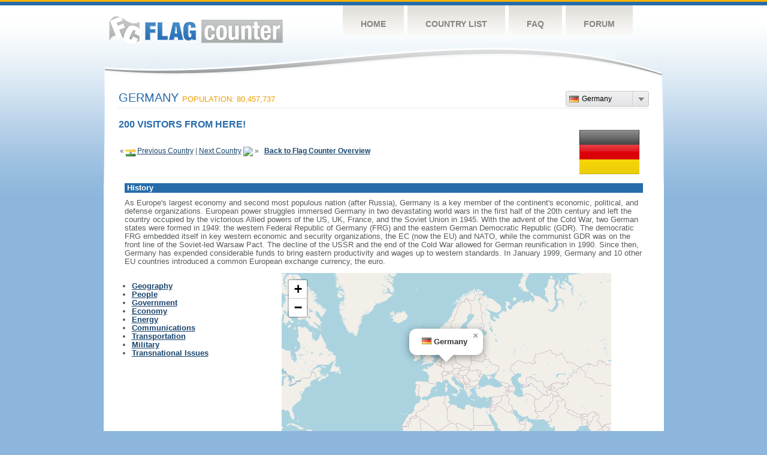

--- FILE ---
content_type: text/html
request_url: https://s05.flagcounter.com/factbook/de/gT4B
body_size: 76260
content:
<!DOCTYPE html PUBLIC "-//W3C//DTD XHTML 1.0 Transitional//EN" "http://www.w3.org/TR/xhtml1/DTD/xhtml1-transitional.dtd">
<html xmlns="http://www.w3.org/1999/xhtml">
<head>
	<meta http-equiv="Content-type" content="text/html; charset=utf-8" />
	<meta name="robots" content="noindex" />
	<title>Flag Counter &raquo; Germany</title>
	<link rel="stylesheet" href="/css/style.css" type="text/css" media="all" />
 	<link rel="stylesheet" href="https://unpkg.com/leaflet@1.9.4/dist/leaflet.css"
     integrity="sha256-p4NxAoJBhIIN+hmNHrzRCf9tD/miZyoHS5obTRR9BMY="
     crossorigin=""/>

 <!-- Make sure you put this AFTER Leaflet's CSS -->
 	<script src="https://unpkg.com/leaflet@1.9.4/dist/leaflet.js"
     integrity="sha256-20nQCchB9co0qIjJZRGuk2/Z9VM+kNiyxNV1lvTlZBo="
     crossorigin=""></script>
	<script src="/js/jquery-1.9.0.min.js" type="text/javascript"></script>
	<script src="/js/jquery.dd.min.js" type="text/javascript"></script>
	<link rel="stylesheet" type="text/css" href="/css/msdropdown/dd.css" />
</head>
<body onload="initialize()">
	<!-- Shell -->
	<div class="shell">
		<!-- Header -->
		<div id="header">
			<!-- Logo -->
			<h1 id="logo"><a href="/index.html">Flag Counter</a></h1>
			<!-- END Logo -->
			<!-- Navigation -->
			<div class="navigation">
				<ul>
				    <li><a href="/index.html">Home</a></li>
				    <li><a href="/countries.html">Country List</a></li>
				    <li><a href="/faq.html">FAQ</a></li>
				    <li><a href="https://flagcounter.boardhost.com/">Forum</a></li>
				</ul>
			</div>
			<!-- END Navigation -->
		</div>
		<!-- END Header -->
		<div class="cl">&nbsp;</div>
		<!-- Content -->
		<div id="content">

			<!-- News -->
			<div class="news">
				<!-- Post -->
				<div class="post"><a name=top></a>
<select name="filter" id="filter" onchange="window.open(this.options[this.selectedIndex].value,'_top')" style="float:right;"><option value="https://s05.flagcounter.com/factbook/us/" data-image="https://cdn.boardhost.com/flags/us.png">United States</option><option value="https://s05.flagcounter.com/factbook/cn/" data-image="https://cdn.boardhost.com/flags/cn.png">China</option><option value="https://s05.flagcounter.com/factbook/in/" data-image="https://cdn.boardhost.com/flags/in.png">India</option><option value="https://s05.flagcounter.com/factbook/de/" data-image="https://cdn.boardhost.com/flags/de.png" selected>Germany</option><option value="https://s05.flagcounter.com/factbook/br/" data-image="https://cdn.boardhost.com/flags/br.png">Brazil</option><option value="https://s05.flagcounter.com/factbook/ca/" data-image="https://cdn.boardhost.com/flags/ca.png">Canada</option><option value="https://s05.flagcounter.com/factbook/ru/" data-image="https://cdn.boardhost.com/flags/ru.png">Russia</option><option value="https://s05.flagcounter.com/factbook/sg/" data-image="https://cdn.boardhost.com/flags/sg.png">Singapore</option><option value="https://s05.flagcounter.com/factbook/fr/" data-image="https://cdn.boardhost.com/flags/fr.png">France</option><option value="https://s05.flagcounter.com/factbook/ie/" data-image="https://cdn.boardhost.com/flags/ie.png">Ireland</option><option value="https://s05.flagcounter.com/factbook/se/" data-image="https://cdn.boardhost.com/flags/se.png">Sweden</option><option value="https://s05.flagcounter.com/factbook/cz/" data-image="https://cdn.boardhost.com/flags/cz.png">Czech Republic</option><option value="https://s05.flagcounter.com/factbook/nl/" data-image="https://cdn.boardhost.com/flags/nl.png">Netherlands</option><option value="https://s05.flagcounter.com/factbook/hk/" data-image="https://cdn.boardhost.com/flags/hk.png">Hong Kong</option><option value="https://s05.flagcounter.com/factbook/it/" data-image="https://cdn.boardhost.com/flags/it.png">Italy</option><option value="https://s05.flagcounter.com/factbook/il/" data-image="https://cdn.boardhost.com/flags/il.png">Israel</option><option value="https://s05.flagcounter.com/factbook/my/" data-image="https://cdn.boardhost.com/flags/my.png">Malaysia</option><option value="https://s05.flagcounter.com/factbook/fi/" data-image="https://cdn.boardhost.com/flags/fi.png">Finland</option><option value="https://s05.flagcounter.com/factbook/gb/" data-image="https://cdn.boardhost.com/flags/gb.png">United Kingdom</option><option value="https://s05.flagcounter.com/factbook/jp/" data-image="https://cdn.boardhost.com/flags/jp.png">Japan</option><option value="https://s05.flagcounter.com/factbook/ph/" data-image="https://cdn.boardhost.com/flags/ph.png">Philippines</option><option value="https://s05.flagcounter.com/factbook/vn/" data-image="https://cdn.boardhost.com/flags/vn.png">Vietnam</option><option value="https://s05.flagcounter.com/factbook/es/" data-image="https://cdn.boardhost.com/flags/es.png">Spain</option><option value="https://s05.flagcounter.com/factbook/pt/" data-image="https://cdn.boardhost.com/flags/pt.png">Portugal</option><option value="https://s05.flagcounter.com/factbook/pk/" data-image="https://cdn.boardhost.com/flags/pk.png">Pakistan</option><option value="https://s05.flagcounter.com/factbook/at/" data-image="https://cdn.boardhost.com/flags/at.png">Austria</option><option value="https://s05.flagcounter.com/factbook/om/" data-image="https://cdn.boardhost.com/flags/om.png">Oman</option><option value="https://s05.flagcounter.com/factbook/au/" data-image="https://cdn.boardhost.com/flags/au.png">Australia</option><option value="https://s05.flagcounter.com/factbook/tw/" data-image="https://cdn.boardhost.com/flags/tw.png">Taiwan</option><option value="https://s05.flagcounter.com/factbook/tr/" data-image="https://cdn.boardhost.com/flags/tr.png">Turkey</option><option value="https://s05.flagcounter.com/factbook/mx/" data-image="https://cdn.boardhost.com/flags/mx.png">Mexico</option><option value="https://s05.flagcounter.com/factbook/kr/" data-image="https://cdn.boardhost.com/flags/kr.png">South Korea</option><option value="https://s05.flagcounter.com/factbook/be/" data-image="https://cdn.boardhost.com/flags/be.png">Belgium</option><option value="https://s05.flagcounter.com/factbook/th/" data-image="https://cdn.boardhost.com/flags/th.png">Thailand</option><option value="https://s05.flagcounter.com/factbook/ua/" data-image="https://cdn.boardhost.com/flags/ua.png">Ukraine</option><option value="https://s05.flagcounter.com/factbook/gr/" data-image="https://cdn.boardhost.com/flags/gr.png">Greece</option><option value="https://s05.flagcounter.com/factbook/nz/" data-image="https://cdn.boardhost.com/flags/nz.png">New Zealand</option><option value="https://s05.flagcounter.com/factbook/ro/" data-image="https://cdn.boardhost.com/flags/ro.png">Romania</option><option value="https://s05.flagcounter.com/factbook/ar/" data-image="https://cdn.boardhost.com/flags/ar.png">Argentina</option><option value="https://s05.flagcounter.com/factbook/hu/" data-image="https://cdn.boardhost.com/flags/hu.png">Hungary</option><option value="https://s05.flagcounter.com/factbook/kz/" data-image="https://cdn.boardhost.com/flags/kz.png">Kazakhstan</option><option value="https://s05.flagcounter.com/factbook/za/" data-image="https://cdn.boardhost.com/flags/za.png">South Africa</option><option value="https://s05.flagcounter.com/factbook/lu/" data-image="https://cdn.boardhost.com/flags/lu.png">Luxembourg</option><option value="https://s05.flagcounter.com/factbook/pl/" data-image="https://cdn.boardhost.com/flags/pl.png">Poland</option><option value="https://s05.flagcounter.com/factbook/id/" data-image="https://cdn.boardhost.com/flags/id.png">Indonesia</option><option value="https://s05.flagcounter.com/factbook/co/" data-image="https://cdn.boardhost.com/flags/co.png">Colombia</option><option value="https://s05.flagcounter.com/factbook/ee/" data-image="https://cdn.boardhost.com/flags/ee.png">Estonia</option><option value="https://s05.flagcounter.com/factbook/cl/" data-image="https://cdn.boardhost.com/flags/cl.png">Chile</option><option value="https://s05.flagcounter.com/factbook/md/" data-image="https://cdn.boardhost.com/flags/md.png">Moldova</option><option value="https://s05.flagcounter.com/factbook/dk/" data-image="https://cdn.boardhost.com/flags/dk.png">Denmark</option><option value="https://s05.flagcounter.com/factbook/ir/" data-image="https://cdn.boardhost.com/flags/ir.png">Iran</option><option value="https://s05.flagcounter.com/factbook/sk/" data-image="https://cdn.boardhost.com/flags/sk.png">Slovakia</option><option value="https://s05.flagcounter.com/factbook/ch/" data-image="https://cdn.boardhost.com/flags/ch.png">Switzerland</option><option value="https://s05.flagcounter.com/factbook/si/" data-image="https://cdn.boardhost.com/flags/si.png">Slovenia</option><option value="https://s05.flagcounter.com/factbook/no/" data-image="https://cdn.boardhost.com/flags/no.png">Norway</option><option value="https://s05.flagcounter.com/factbook/rs/" data-image="https://cdn.boardhost.com/flags/rs.png">Serbia</option><option value="https://s05.flagcounter.com/factbook/ge/" data-image="https://cdn.boardhost.com/flags/ge.png">Georgia</option><option value="https://s05.flagcounter.com/factbook/pe/" data-image="https://cdn.boardhost.com/flags/pe.png">Peru</option><option value="https://s05.flagcounter.com/factbook/iq/" data-image="https://cdn.boardhost.com/flags/iq.png">Iraq</option><option value="https://s05.flagcounter.com/factbook/xk/" data-image="https://cdn.boardhost.com/flags/xk.png">Kosovo</option><option value="https://s05.flagcounter.com/factbook/sl/" data-image="https://cdn.boardhost.com/flags/sl.png">Sierra Leone</option><option value="https://s05.flagcounter.com/factbook/bf/" data-image="https://cdn.boardhost.com/flags/bf.png">Burkina Faso</option><option value="https://s05.flagcounter.com/factbook/sn/" data-image="https://cdn.boardhost.com/flags/sn.png">Senegal</option><option value="https://s05.flagcounter.com/factbook/is/" data-image="https://cdn.boardhost.com/flags/is.png">Iceland</option><option value="https://s05.flagcounter.com/factbook/am/" data-image="https://cdn.boardhost.com/flags/am.png">Armenia</option><option value="https://s05.flagcounter.com/factbook/lk/" data-image="https://cdn.boardhost.com/flags/lk.png">Sri Lanka</option><option value="https://s05.flagcounter.com/factbook/hn/" data-image="https://cdn.boardhost.com/flags/hn.png">Honduras</option><option value="https://s05.flagcounter.com/factbook/dz/" data-image="https://cdn.boardhost.com/flags/dz.png">Algeria</option><option value="https://s05.flagcounter.com/factbook/bg/" data-image="https://cdn.boardhost.com/flags/bg.png">Bulgaria</option><option value="https://s05.flagcounter.com/factbook/cw/" data-image="https://cdn.boardhost.com/flags/cw.png">Curacao</option><option value="https://s05.flagcounter.com/factbook/lt/" data-image="https://cdn.boardhost.com/flags/lt.png">Lithuania</option><option value="https://s05.flagcounter.com/factbook/cy/" data-image="https://cdn.boardhost.com/flags/cy.png">Cyprus</option><option value="https://s05.flagcounter.com/factbook/hr/" data-image="https://cdn.boardhost.com/flags/hr.png">Croatia</option><option value="https://s05.flagcounter.com/factbook/lv/" data-image="https://cdn.boardhost.com/flags/lv.png">Latvia</option><option value="https://s05.flagcounter.com/factbook/do/" data-image="https://cdn.boardhost.com/flags/do.png">Dominican Republic</option><option value="https://s05.flagcounter.com/factbook/ao/" data-image="https://cdn.boardhost.com/flags/ao.png">Angola</option><option value="https://s05.flagcounter.com/factbook/ve/" data-image="https://cdn.boardhost.com/flags/ve.png">Venezuela</option><option value="https://s05.flagcounter.com/factbook/pf/" data-image="https://cdn.boardhost.com/flags/pf.png">French Polynesia</option><option value="https://s05.flagcounter.com/factbook/gh/" data-image="https://cdn.boardhost.com/flags/gh.png">Ghana</option><option value="https://s05.flagcounter.com/factbook/uy/" data-image="https://cdn.boardhost.com/flags/uy.png">Uruguay</option><option value="https://s05.flagcounter.com/factbook/tn/" data-image="https://cdn.boardhost.com/flags/tn.png">Tunisia</option></select><h1>Germany <span><font size=2>Population: 80,457,737</font></span></h1><font color="#266BAA" size="3"><b>200 VISITORS FROM HERE!</b></font><table border=0 width=100%><tr><td valign=top><br><br>&laquo; <a href=/factbook/in/gT4B><img src=https://cdn.boardhost.com/flags/in.png border=0 align=absbottom></a> <a href=/factbook/in/gT4B style="text-decoration:none;"><u>Previous Country</u></a> | <a href=/factbook/ap/gT4B style="text-decoration:none;"><u>Next Country</u></a> <a href=/factbook/ap/gT4B><img src=https://cdn.boardhost.com/flags/ap.png border=0 align=absmiddle></a> &raquo;&nbsp;&nbsp;&nbsp;<a href=/more/gT4B style="text-decoration:none;"><b><u>Back to Flag Counter Overview</u></b></a></td><td align=right valign=bottom><a href=/flag_details/de/gT4B><img src=https://s01.flagcounter.com/images/flags_128x128/de.png width=100 style="margin-right:8px;" border=0></a>&nbsp;&nbsp;</td></tr></table><table border=0 width=100% cellspacing=10><tr><td colspan=2 bgcolor=#266CAA style="padding:1px;">&nbsp;<font face=arial size=2 color=#FFFFFF><b>History</b></font></td></tr><tr><td colspan=2 cellpadding=5><font face=arial size=2>  As Europe's largest economy and second most populous nation (after Russia), Germany is a key member of the continent's economic, political, and defense organizations. European power struggles immersed Germany in two devastating world wars in the first half of the 20th century and left the country occupied by the victorious Allied powers of the US, UK, France, and the Soviet Union in 1945. With the advent of the Cold War, two German states were formed in 1949: the western Federal Republic of Germany (FRG) and the eastern German Democratic Republic (GDR). The democratic FRG embedded itself in key western economic and security organizations, the EC (now the EU) and NATO, while the communist GDR was on the front line of the Soviet-led Warsaw Pact. The decline of the USSR and the end of the Cold War allowed for German reunification in 1990. Since then, Germany has expended considerable funds to bring eastern productivity and wages up to western standards. In January 1999, Germany and 10 other EU countries introduced a common European exchange currency, the euro. </td></tr></table><table border=0 width=100%><tr><td valign=top><font face=arial size=2><p><b><ul style="padding-left:20px;"><li><a href=#geography style="text-decoration:none;"><u>Geography</u></a><li><a href=#people style="text-decoration:none;"><u>People</u></a><li><a href=#government style="text-decoration:none;"><u>Government</u></a><li><a href=#economy style="text-decoration:none;"><u>Economy</u></a><li><a href=#energy style="text-decoration:none;"><u>Energy</u></a><li><a href=#communications style="text-decoration:none;"><u>Communications</u></a><li><a href=#transportation style="text-decoration:none;"><u>Transportation</u></a><li><a href=#military style="text-decoration:none;"><u>Military</u></a><li><a href=#issues style="text-decoration:none;"><u>Transnational Issues</u></a></ul></td><td align=right>

<div id="map" style="width: 550px; height: 300px;"></div>
<script>


var map = L.map('map', {attributionControl:false}).setView([51.00,9.00], 2);
var myAttrControl = L.control.attribution().addTo(map);
myAttrControl.setPrefix('<a href="https://leafletjs.com/">Leaflet</a>');

const tiles = L.tileLayer('https://tile.openstreetmap.org/{z}/{x}/{y}.png', {
    maxZoom: 6,
    attribution: '&copy; <a href="http://www.openstreetmap.org/copyright">OpenStreetMap</a>'
}).addTo(map);

var flagicon = L.icon({
    iconUrl: 'https://cdn.boardhost.com/flags/de.png',
    iconSize: [16, 11]
    });
//var marker = L.marker([51.00,9.00],{icon: flagicon}).addTo(map)
//				.bindPopup('<nobr><font size=3><b>Germany</b><Germany</nobr>').openPopup();
	const popup = L.popup()
		.setLatLng([51.00,9.00])
		.setContent('<img src=https://cdn.boardhost.com/flags/de.png width=16 height=11> <b>Germany</b>')
		.openOn(map);
		
</script>
</td><td><img src=https://cdn.boardhost.com/invisible.gif width=50></td></tr></table><p><table border=0 width=100% cellspacing=5><tr><td><img src=https://cdn.boardhost.com/invisible.gif width=180 height=1></td><td></td></tr><tr><td colspan=2 bgcolor=#266CAA style="padding:1px;">&nbsp;<a name=geography><font face=arial size=2 color=#FFFFFF><b>Geography</b></font></td></tr><tr><td colspan=2><font face=arial size=2><div style="margin-top:5px;margin-bottom:8px;"><ul> Strategic location on North European Plain and along the entrance to the Baltic Sea; most major rivers in Germany - the Rhine, Weser, Oder, Elbe - flow northward; the Danube, which originates in the Black Forest, flows eastward</ul></div></font></td></tr><tr><td valign=top align=right><font face=arial size=2><b>Location:</b></td><td><font face=arial size=2> Central Europe, bordering the Baltic Sea and the North Sea, between the Netherlands and Poland, south of Denmark</td></tr><tr><td valign=top align=right><font face=arial size=2><b>Geographic coordinates:</b></td><td><font face=arial size=2> 51 00 N, 9 00 E</td></tr><tr><td valign=top align=right><font face=arial size=2><b>Area:</b></td><td><font face=arial size=2>  total:   357,022 sq km   <br>land:   348,672 sq km   <br>water:   8,350 sq km <br><br><i><b>Size comparison:</b></i>  three times the size of Pennsylvania; slightly smaller than Montana</td></tr><tr><td valign=top align=right><font face=arial size=2><b>Land Boundaries:</b></td><td><font face=arial size=2>  total:   3,714 km   border countries (9):  Austria 801 km, Belgium 133 km, Czech Republic 704 km, Denmark 140 km, France 418 km, Luxembourg 128 km, Netherlands 575 km, Poland 467 km, Switzerland 348 km</td></tr><tr><td valign=top align=right><font face=arial size=2><b>Coastline:</b></td><td><font face=arial size=2>  2,389 km </td></tr><tr><td valign=top align=right><font face=arial size=2><b>Maritime claims:</b></td><td><font face=arial size=2>  territorial sea:   12   nm   <br>exclusive economic zone:   200   nm   <br>continental shelf:   200-m depth or to the depth of exploitation </td></tr><tr><td valign=top align=right><font face=arial size=2><b>Climate:</b></td><td><font face=arial size=2> temperate and marine; cool, cloudy, wet winters and summers; occasional warm mountain (foehn) wind</td></tr><tr><td valign=top align=right><font face=arial size=2><b>Terrain:</b></td><td><font face=arial size=2> lowlands in north, uplands in center, Bavarian Alps in south</td></tr><tr><td valign=top align=right><font face=arial size=2><b>Natural resources:</b></td><td><font face=arial size=2> coal, lignite, natural gas, iron ore, copper, nickel, uranium, potash, salt, construction materials, timber, arable land</td></tr><tr><td valign=top align=right><font face=arial size=2><b>Land use:</b></td><td><font face=arial size=2>  agricultural land:   48%   (2011 est.)   arable land:   34.1%   (2011 est.)   <br>permanent crops:   0.6%   (2011 est.)   permanent pasture:   13.3%   (2011 est.)   forest:   31.8%   (2011 est.)   <br>other:   20.2%   (2011 est.) </td></tr><tr><td valign=top align=right><font face=arial size=2><b>Irrigated land:</b></td><td><font face=arial size=2>  6,500 sq km   (2012) </td></tr><tr><td valign=top align=right><font face=arial size=2><b>Natural hazards:</b></td><td><font face=arial size=2> flooding</td></tr><tr><td valign=top align=right><font face=arial size=2><b>Current Environment Issues:</b></td><td><font face=arial size=2> emissions from coal-burning utilities and industries contribute to air pollution; acid rain, resulting from sulfur dioxide emissions, is damaging forests; pollution in the Baltic Sea from raw sewage and industrial effluents from rivers in eastern Germany; hazardous waste disposal; government established a mechanism for ending the use of nuclear power by 2022; government working to meet EU commitment to identify nature preservation areas in line with the EU's Flora, Fauna, and Habitat directive</td></tr><tr><td valign=top align=right><font face=arial size=2><b>International Environment Agreements:</b></td><td><font face=arial size=2>  party to:  Air Pollution, Air Pollution-Nitrogen Oxides, Air Pollution-Persistent Organic Pollutants, Air Pollution-Sulfur 85, Air Pollution-Sulfur 94, Air Pollution-Volatile Organic Compounds, Antarctic-Environmental Protocol, Antarctic-Marine Living Resources, Antarctic Seals, Antarctic Treaty, Biodiversity, Climate Change, Climate Change-Kyoto Protocol, Desertification, Endangered Species, Environmental Modification, Hazardous Wastes, Law of the Sea, Marine Dumping, Ozone Layer Protection, Ship Pollution, Tropical Timber 83, Tropical Timber 94, Wetlands, Whaling  <br><br>signed, but not ratified:  none of the selected agreements</td></tr><tr><td colspan=2><font face=arial size=-2><a href=#top>^Back to Top</a></font></td></tr><tr><td colspan=2 bgcolor=#266CAA style="padding:1px;">&nbsp;<a name=people><font face=arial size=2 color=#FFFFFF><b>People</b></font></td></tr><tr><td colspan=2 height=5><img src=https://cdn.boardhost.com/invisible.gif height=5></td></tr><tr><td valign=top align=right><font face=arial size=2><b>Nationality:</b></td><td><font face=arial size=2>  noun:  German(s)  <br>adjective:  German</td></tr><tr><td valign=top align=right><font face=arial size=2><b>Ethnic groups:</b></td><td><font face=arial size=2> German 87.2%, Turkish 1.8%, Polish 1%, Syrian 1%, other 9%  (2017 est.)    note:   data represent population by nationality</td></tr><tr><td valign=top align=right><font face=arial size=2><b>Languages:</b></td><td><font face=arial size=2> German (official)   note:  Danish, Frisian, Sorbian, and Romani are official minority languages; Low German, Danish, North Frisian, Sater Frisian, Lower Sorbian, Upper Sorbian, and Romani are recognized as regional languages under the European Charter for Regional or Minority Languages </td></tr><tr><td valign=top align=right><font face=arial size=2><b>Religions:</b></td><td><font face=arial size=2> Roman Catholic 28.2%, Protestant 26%, Muslim 5%, Orthodox 1.9%, other Christian 1.1%, other .9%, none 37%  (2017 est.) </td></tr><tr><td valign=top align=right><font face=arial size=2><b>Population:</b></td><td><font face=arial size=2>  80,457,737   (July 2018 est.) </td></tr><tr><td valign=top align=right><font face=arial size=2><b>Age structure:</b></td><td><font face=arial size=2>  0-14 years:   12.83%   (male 5,299,798 /female 5,024,184)   <br>15-24 years:   9.98%   (male 4,092,901 /female 3,933,997)   <br>25-54 years:   39.87%   (male 16,181,931 /female 15,896,528)   <br>55-64 years:   14.96%   (male 5,989,111 /female 6,047,449)   <br>65 years and over:   22.36%   (male 7,930,590 /female 10,061,248)   (2018 est.) </td></tr><tr><td valign=top align=right><font face=arial size=2><b>Dependency ratios:</b></td><td><font face=arial size=2>  total dependency ratio:   52.1   (2015 est.)   <br>youth dependency ratio:   19.9   (2015 est.)   <br>elderly dependency ratio:   32.1   (2015 est.)   <br>potential support ratio:   3.1   (2015 est.) </td></tr><tr><td valign=top align=right><font face=arial size=2><b>Median age:</b></td><td><font face=arial size=2>  total:   47.4 years   <br>male:   46.2 years   <br>female:   48.5 years   (2018 est.) </td></tr><tr><td valign=top align=right><font face=arial size=2><b>Population growth rate:</b></td><td><font face=arial size=2>  -0.17%   (2018 est.) </td></tr><tr><td valign=top align=right><font face=arial size=2><b>Birth rate:</b></td><td><font face=arial size=2>  8.6 births/1,000 population   (2018 est.) </td></tr><tr><td valign=top align=right><font face=arial size=2><b>Death rate:</b></td><td><font face=arial size=2>  11.8 deaths/1,000 population   (2018 est.) </td></tr><tr><td valign=top align=right><font face=arial size=2><b>Net migration rate:</b></td><td><font face=arial size=2>  1.5 migrant(s)/1,000 population   (2018 est.) </td></tr><tr><td valign=top align=right><font face=arial size=2><b>Urbanization:</b></td><td><font face=arial size=2>  urban population:   77.3% of total population   (2018)   <br>rate of urbanization:   0.27% annual rate of change   (2015-20 est.) </td></tr><tr><td valign=top align=right><font face=arial size=2><b>Major urban areas - population:</b></td><td><font face=arial size=2> 3.563 million BERLIN (capital)<br>1.793 million Hamburg<br>1.504 million Munich<br>1.096 million Cologne  (2018) </td></tr><tr><td valign=top align=right><font face=arial size=2><b>Sex ratio:</b></td><td><font face=arial size=2>  at birth:   1.05 male(s)/female   <br>0-14 years:   1.05 male(s)/female   <br>15-24 years:   1.04 male(s)/female   <br>25-54 years:   1.02 male(s)/female   <br>55-64 years:   0.99 male(s)/female   <br>65 years and over:   0.79 male(s)/female   <br>total population:   0.96 male(s)/female   (2018 est.)  <br><br>Mother's mean age at first birth:  29.4 years   (2015 est.) </td></tr><tr><td valign=top align=right><font face=arial size=2><b>Maternal mortality rate:</b></td><td><font face=arial size=2>  6 deaths/100,000 live births   (2015 est.) </td></tr><tr><td valign=top align=right><font face=arial size=2><b>Infant mortality rate:</b></td><td><font face=arial size=2>  total:   3.4 deaths/1,000 live births   male:   3.7 deaths/1,000 live births   <br>female:   3.1 deaths/1,000 live births   (2018 est.) </td></tr><tr><td valign=top align=right><font face=arial size=2><b>Life expectancy at birth:</b></td><td><font face=arial size=2>  total population:   80.9 years   male:   78.6 years   <br>female:   83.4 years   (2018 est.) </td></tr><tr><td valign=top align=right><font face=arial size=2><b>Total fertility rate:</b></td><td><font face=arial size=2>  1.46 children born/woman   (2018 est.) </td></tr><tr><td valign=top align=right><font face=arial size=2><b>Contraceptive prevalence rate:</b></td><td><font face=arial size=2>  80.3%   (2011)    note:  percent of women aged 18-49 </td></tr><tr><td valign=top align=right><font face=arial size=2><b>Physicians density:</b></td><td><font face=arial size=2>  4.21 physicians/1,000 population   (2016) </td></tr><tr><td valign=top align=right><font face=arial size=2><b>Hospital bed density:</b></td><td><font face=arial size=2>  8.3 beds/1,000 population   (2013) </td></tr><tr><td valign=top align=right><font face=arial size=2><b>Drinking water source:</b></td><td><font face=arial size=2>  improved:   <br>urban:   100% of population   <br>rural:   100% of population   <br>total:   100% of population   <br><br>unimproved:   <br>urban:   0% of population   <br>rural:   0% of population   <br>total:   0% of population   (2015 est.) </td></tr><tr><td valign=top align=right><font face=arial size=2><b>Sanitation facility access:</b></td><td><font face=arial size=2>  improved:   <br>urban:   99.3% of population   (2015 est.)   <br>rural:   99% of population   (2015 est.)   <br>total:   99.2% of population   (2015 est.)   <br><br>unimproved:   <br>urban:   0.7% of population   (2015 est.)   <br>rural:   1% of population   (2015 est.)   <br>total:   0.8% of population   (2015 est.) </td></tr><tr><td valign=top align=right><font face=arial size=2><b>HIV/AIDS - adult prevalence rate:</b></td><td><font face=arial size=2>  0.2%   (2017 est.) </td></tr><tr><td valign=top align=right><font face=arial size=2><b>HIV/AIDS - people living with HIV/AIDS:</b></td><td><font face=arial size=2>  91,000   (2017 est.) </td></tr><tr><td valign=top align=right><font face=arial size=2><b>HIV/AIDS - deaths:</b></td><td><font face=arial size=2>  &lt;500   (2017 est.) </td></tr><tr><td valign=top align=right><font face=arial size=2><b>Obesity - adult prevalence rate:</b></td><td><font face=arial size=2>  22.3%   (2016) </td></tr><tr><td valign=top align=right><font face=arial size=2><b>Education expenditures:</b></td><td><font face=arial size=2>  4.8% of GDP   (2015) </td></tr><tr><td valign=top align=right><font face=arial size=2><b>Literacy:</b></td><td><font face=arial size=2></td></tr><tr><td valign=top align=right><font face=arial size=2><b>School life expectancy (primary to tertiary education):</b></td><td><font face=arial size=2>  total:   17 years   male:   17 years   female:   17 years   (2016)  <br>Unemployment, youth ages 15-24:  total:   6.8%   male:   7.6%   female:   5.8%   (2017 est.) </td></tr><tr><td colspan=2><font face=arial size=-2><a href=#top>^Back to Top</a></font></td></tr><tr><td colspan=2 bgcolor=#266CAA style="padding:1px;">&nbsp;<a name=government><font face=arial size=2 color=#FFFFFF><b>Government</b></font></td></tr><tr><td colspan=2 height=5><img src=https://cdn.boardhost.com/invisible.gif height=5></td></tr><tr><td valign=top align=right><font face=arial size=2><b>Country name:</b></td><td><font face=arial size=2>  conventional long form:  Federal Republic of Germany  <br>conventional short form:  Germany  <br>local long form:  Bundesrepublik Deutschland  <br>local short form:  Deutschland  <br>former:  German Reich  <br>etymology:  the Gauls (Celts) of Western Europe may have referred to the newly arriving Germanic tribes who settled in neighboring areas east of the Rhine during the first centuries B.C. as "Germani," a term the Romans adopted as "Germania"; the native designation "Deutsch" comes from the Old High German "diutisc" meaning "of the people"</td></tr><tr><td valign=top align=right><font face=arial size=2><b>Government type:</b></td><td><font face=arial size=2> federal parliamentary republic</td></tr><tr><td valign=top align=right><font face=arial size=2><b>Capital:</b></td><td><font face=arial size=2>  name:  Berlin  <br>geographic coordinates:  52 31 N, 13 24 E  <br>time difference:  UTC+1 (6 hours ahead of Washington, DC, during Standard Time)  <br>daylight saving time:  +1hr, begins last Sunday in March; ends last Sunday in October  <br>etymology:  the origin of the name is unclear but may be related to the old West Slavic (Polabian) word "berl" or "birl," meaning "swamp"</td></tr><tr><td valign=top align=right><font face=arial size=2><b>Administrative divisions:</b></td><td><font face=arial size=2> 16 states (Laender, singular - Land); Baden-Wuerttemberg, Bayern (Bavaria), Berlin, Brandenburg, Bremen, Hamburg, Hessen (Hesse), Mecklenburg-Vorpommern (Mecklenburg-Western Pomerania), Niedersachsen (Lower Saxony), Nordrhein-Westfalen (North Rhine-Westphalia), Rheinland-Pfalz (Rhineland-Palatinate), Saarland, Sachsen (Saxony), Sachsen-Anhalt (Saxony-Anhalt), Schleswig-Holstein, Thueringen (Thuringia); note - Bayern, Sachsen, and Thueringen refer to themselves as free states (Freistaaten, singular - Freistaat), while Hamburg considers itself a Free and Hanseatic City (Freie und Hansestadt)</td></tr><tr><td valign=top align=right><font face=arial size=2><b>Independence:</b></td><td><font face=arial size=2> 18 January 1871 (establishment of the German Empire); divided into four zones of occupation (UK, US, USSR, and France) in 1945 following World War II; Federal Republic of Germany (FRG or West Germany) proclaimed on 23 May 1949 and included the former UK, US, and French zones; German Democratic Republic (GDR or East Germany) proclaimed on 7 October 1949 and included the former USSR zone; West Germany and East Germany unified on 3 October 1990; all four powers formally relinquished rights on 15 March 1991; <br><br>notable earlier dates: 10 August 843 (Eastern Francia established from the division of the Carolingian Empire); 2 February 962 (crowning of OTTO I, recognized as the first Holy Roman Emperor)</td></tr><tr><td valign=top align=right><font face=arial size=2><b>National holiday:</b></td><td><font face=arial size=2> German Unity Day, 3 October (1990)</td></tr><tr><td valign=top align=right><font face=arial size=2><b>Constitution:</b></td><td><font face=arial size=2>  history:  previous 1919 (Weimar Constitution); latest drafted 10 to 23 August 1948, approved 12 May 1949, promulgated 23 May 1949, entered into force 24 May 1949  amendments:  proposed by Parliament; passage and enactment into law require two-thirds majority vote by both the Bundesrat (upper house) and the Bundestag (lower house) of Parliament; articles including those on basic human rights and freedoms cannot be amended; amended many times, last in 2017  (2018) </td></tr><tr><td valign=top align=right><font face=arial size=2><b>Legal system:</b></td><td><font face=arial size=2> civil law system</td></tr><tr><td valign=top align=right><font face=arial size=2><b>Suffrage:</b></td><td><font face=arial size=2> 18 years of age; universal; age 16 for some state and municipal elections</td></tr><tr><td valign=top align=right><font face=arial size=2><b>Executive branch:</b></td><td><font face=arial size=2>  chief of state:  President Frank-Walter STEINMEIER (since 19 March 2017)  <br><br>head of government:  Chancellor Angela MERKEL (since 22 November 2005)  <br><br>cabinet:  Cabinet or Bundesminister (Federal Ministers) recommended by the chancellor, appointed by the president  elections/appointments:  president indirectly elected by a Federal Convention consisting of all members of the Federal Parliament (Bundestag) and an equivalent number of delegates indirectly elected by the state parliaments; president serves a 5-year term (eligible for a second term); election last held on 12 February 2017 (next to be held in February 2022); following the most recent Federal Parliament election, the party or coalition with the most representatives usually elects the chancellor (Angela Merkel since 2005) and appointed by the president to serve a renewable 4-year term; Federal Parliament vote for chancellor last held on 14 March 2018 (next to be held after the Bundestag elections in 2021)  <br><br>election results:  Frank-Walter STEINMEIER elected president; Federal Convention vote count - Frank-Walter STEINMEIER (SPD) 931, Christopher BUTTERWEGGE (The Left) 128, Albrecht GLASER (Alternative for Germany AfD) 42, Alexander HOLD (BVB/FW) 25, Engelbert SONNEBORN (Pirates) 10; Angela MERKEL (CDU) reelected chancellor; Federal Parliament vote - 364 to 315</td></tr><tr><td valign=top align=right><font face=arial size=2><b>Legislative branch:</b></td><td><font face=arial size=2>  description:  bicameral Parliament or Parlament consists of: Federal Council or Bundesrat (69 seats; members appointed by each of the 16 state governments)  Federal Diet or Bundestag (709 seats - total seats can vary each electoral term; approximately one-half of members directly elected in multi-seat constituencies by proportional representation vote and approximately one-half directly elected in single-seat constituencies by simple majority vote; members serve 4-year terms)  <br><br>elections:    Bundesrat - none; composition is determined by the composition of the state-level governments; the composition of the Bundesrat has the potential to change any time one of the 16 states holds an election  Bundestag - last held on 24 September 2017 (next to be held in 2021); most postwar German governments have been coalitions  <br><br>election results:    Bundesrat - composition - men 50, women 19, percent of women 27.5% Bundestag - percent of vote by party - CDU/CSU 33%, SPD 20.5%, AfD 12.6%, FDP 10.7%, The Left 9.2%, Alliance '90/Greens 8.9%, other 5%; seats by party - CDU/CSU 246, SPD 152, AfD 91, FDP 80, The Left 69, Alliance '90/Greens 67; composition - men 490, women 219, percent of women 30.5%; note - total Parliament percent of women 30.5%</td></tr><tr><td valign=top align=right><font face=arial size=2><b>Judicial branch:</b></td><td><font face=arial size=2>  highest courts:  Federal Court of Justice (court consists of 127 judges, including the court president, vice presidents, presiding judges, other judges and organized into 25 Senates subdivided into 12 civil panels, 5 criminal panels, and 8 special panels; Federal Constitutional Court or Bundesverfassungsgericht (consists of 2 Senates each subdivided into 3 chambers, each with a chairman and 8 members)  judge selection and term of office:  Federal Court of Justice judges selected by the Judges Election Committee, which consists of the Secretaries of Justice from each of the 16 federated states and 16 members appointed by the Federal Parliament; judges appointed by the president; judges serve until mandatory retirement at age 65; Federal Constitutional Court judges - one-half elected by the House of Representatives and one-half by the Senate; judges appointed for 12-year terms with mandatory retirement at age 68  <br><br>subordinate courts:  Federal Administrative Court; Federal Finance Court; Federal Labor Court; Federal Social Court; each of the 16 federated states or Land has its own constitutional court and a hierarchy of ordinary (civil, criminal, family) and specialized (administrative, finance, labor, social) courts</td></tr><tr><td valign=top align=right><font face=arial size=2><b>Political parties and leaders:</b></td><td><font face=arial size=2> Alliance '90/Greens [Annalena BAERBOCK and Robert HABECK] Alternative for Germany or AfD [Alexander GAULAND and Joerg MEUTHEN] Christian Democratic Union or CDU [Annegret KRAMP-KARRENBAUER] Christian Social Union or CSU [Markus SOEDER] Free Democratic Party or FDP [Christian LINDNER] The Left or Die Linke [Katja KIPPING and Bernd RIEXINGER] Social Democratic Party or SPD [Andrea NAHLES]</td></tr><tr><td valign=top align=right><font face=arial size=2><b>International organization participation:</b></td><td><font face=arial size=2> ADB (nonregional member), AfDB (nonregional member), Arctic Council (observer), Australia Group, BIS, BSEC (observer), CBSS, CD, CDB, CE, CERN, EAPC, EBRD, ECB, EIB, EITI (implementing country), EMU, ESA, EU, FAO, FATF, G-5, G-7, G-8, G-10, G-20, IADB, IAEA, IBRD, ICAO, ICC (national committees), ICCt, ICRM, IDA, IEA, IFAD, IFC, IFRCS, IGAD (partners), IHO, ILO, IMF, IMO, IMSO, Interpol, IOC, IOM, IPU, ISO, ITSO, ITU, ITUC (NGOs), MIGA, MINURSO, MINUSMA, NATO, NEA, NSG, OAS (observer), OECD, OPCW, OSCE, Pacific Alliance (observer), Paris Club, PCA, Schengen Convention, SELEC (observer), SICA (observer), UN, UNAMID, UNCTAD, UNESCO, UNHCR, UNIDO, UNIFIL, UNMISS, UNRWA, UNWTO, UPU, WCO, WHO, WIPO, WMO, WTO, ZC</td></tr><tr><td valign=top align=right><font face=arial size=2><b>National symbol(s):</b></td><td><font face=arial size=2> eagle; <br>national colors: black, red, yellow</td></tr><tr><td valign=top align=right><font face=arial size=2><b>National anthem:</b></td><td><font face=arial size=2>  name:  "Das Lied der Deutschen" (Song of the Germans)  <br>lyrics/music:  August Heinrich HOFFMANN VON FALLERSLEBEN/Franz Joseph HAYDN   <br><br>note:  adopted 1922; the anthem, also known as "Deutschlandlied" (Song of Germany), was originally adopted for its connection to the March 1848 liberal revolution; following appropriation by the Nazis of the first verse, specifically the phrase, "Deutschland, Deutschland ueber alles" (Germany, Germany above all) to promote nationalism, it was banned after 1945; in 1952, its third verse was adopted by West Germany as its national anthem; in 1990, it became the national anthem for the reunited Germany </td></tr><tr><td valign=top align=right><font face=arial size=2><b>Diplomatic representation in the US:</b></td><td><font face=arial size=2>  chief of mission:  Ambassador Emily Margarethe HABER (since 22 June 2018)  <br>chancery:  4645 Reservoir Road NW, Washington, DC 20007  <br>telephone:  [1] (202) 298-4000  <br>FAX:  [1] (202) 298-4249  <br>consulate(s) general:  Atlanta, Boston, Chicago, Houston, Los Angeles, Miami, New York, San Francisco</td></tr><tr><td valign=top align=right><font face=arial size=2><b>Diplomatic representation from the US:</b></td><td valign=top><font face=arial size=2>  chief of mission:  Ambassador Richard GRENELL (since 8 May 2018)  <br>embassy:  Clayallee 170, 14191 Berlin  <br>mailing address:  Clayallee 170, 14191 Berlin  <br>telephone:  [49] (30) 8305-0  <br>FAX:  [49] (30) 8305-1215  <br>consulate(s) general:  Dusseldorf, Frankfurt am Main, Hamburg, Leipzig, Munich</td></tr><tr><td colspan=2><font face=arial size=-2><a href=#top>^Back to Top</a></font></td></tr><tr><td colspan=2 bgcolor=#266CAA style="padding:1px;">&nbsp;<a name=economy><font face=arial size=2 color=#FFFFFF><b>Economy</b></font></td></tr><tr><td colspan=2 cellpadding=10><font face=arial size=2><div style="margin-top:5px;margin-bottom:8px;">  The German economy - the fifth largest economy in the world in PPP terms and Europe's largest - is a leading exporter of machinery, vehicles, chemicals, and household equipment. Germany benefits from a highly skilled labor force, but, like its Western European neighbors, faces significant demographic challenges to sustained long-term growth. Low fertility rates and a large increase in net immigration are increasing pressure on the country's social welfare system and necessitate structural reforms.    Reforms launched by the government of Chancellor Gerhard SCHROEDER (1998-2005), deemed necessary to address chronically high unemployment and low average growth, contributed to strong economic growth and falling unemployment. These advances, as well as a government subsidized, reduced working hour scheme, help explain the relatively modest increase in unemployment during the 2008-09 recession - the deepest since World War II. The German Government introduced a minimum wage in 2015 that increased to $9.79 (8.84 euros) in January 2017.    Stimulus and stabilization efforts initiated in 2008 and 2009 and tax cuts introduced in Chancellor Angela MERKEL's second term increased Germany's total budget deficit - including federal, state, and municipal - to 4.1% in 2010, but slower spending and higher tax revenues reduced the deficit to 0.8% in 2011 and in 2017 Germany reached a budget surplus of 0.7%. A constitutional amendment approved in 2009 limits the federal government to structural deficits of no more than 0.35% of GDP per annum as of 2016, though the target was already reached in 2012.    Following the March 2011 Fukushima nuclear disaster, Chancellor Angela MERKEL announced in May 2011 that eight of the country's 17 nuclear reactors would be shut down immediately and the remaining plants would close by 2022. Germany plans to replace nuclear power largely with renewable energy, which accounted for 29.5% of gross electricity consumption in 2016, up from 9% in 2000. Before the shutdown of the eight reactors, Germany relied on nuclear power for 23% of its electricity generating capacity and 46% of its base-load electricity production.    The German economy suffers from low levels of investment, and a government plan to invest 15 billion euros during 2016-18, largely in infrastructure, is intended to spur needed private investment. Domestic consumption, investment, and exports are likely to drive German GDP growth in 2018, and the country’s budget and trade surpluses are likely to remain high. </div></font></td></tr><tr><td valign=top align=right><font face=arial size=2><b>GDP (purchasing power parity):</b></td><td><font face=arial size=2>  $4.199 trillion   (2017 est.)   $4.099 trillion   (2016 est.)   $4.012 trillion   (2015 est.)    <br><br>note:  data are in 2017 dollars </td></tr><tr><td valign=top align=right><font face=arial size=2><b>GDP (official exchange rate):</b></td><td><font face=arial size=2>  $3.701 trillion   (2017 est.) </td></tr><tr><td valign=top align=right><font face=arial size=2><b>GDP - real growth rate:</b></td><td><font face=arial size=2>  2.5%   (2017 est.)   2.2%   (2016 est.)   1.5%   (2015 est.) </td></tr><tr><td valign=top align=right><font face=arial size=2><b>GDP - per capita (PPP):</b></td><td><font face=arial size=2>  $50,800   (2017 est.)   $49,800   (2016 est.)   $49,100   (2015 est.)    <br><br>note:  data are in 2017 dollars </td></tr><tr><td valign=top align=right><font face=arial size=2><b>Gross national saving:</b></td><td><font face=arial size=2>  28% of GDP   (2017 est.)   28.2% of GDP   (2016 est.)   28.1% of GDP   (2015 est.)  GDP - composition, by end use:  household consumption:   53.1%   (2017 est.)   government consumption:   19.5%   (2017 est.)   investment in fixed capital:   20.4%   (2017 est.)   investment in inventories:   -0.5%   (2017 est.)   exports of goods and services:   47.3%   (2017 est.)   imports of goods and services:   -39.7%   (2017 est.)  GDP - composition, by sector of origin:  agriculture:   0.7%   (2017 est.)   industry:   30.7%   (2017 est.)   services:   68.6%   (2017 est.) </td></tr><tr><td valign=top align=right><font face=arial size=2><b>Agriculture - products:</b></td><td><font face=arial size=2> potatoes, wheat, barley, sugar beets, fruit, cabbages; milk products; cattle, pigs, poultry</td></tr><tr><td valign=top align=right><font face=arial size=2><b>Industries:</b></td><td><font face=arial size=2> among the world's largest and most technologically advanced producers of iron, steel, coal, cement, chemicals, machinery, vehicles, machine tools, electronics, automobiles, food and beverages, shipbuilding, textiles</td></tr><tr><td valign=top align=right><font face=arial size=2><b>Industrial production growth rate:</b></td><td><font face=arial size=2>  3.3%   (2017 est.) </td></tr><tr><td valign=top align=right><font face=arial size=2><b>Labor force:</b></td><td><font face=arial size=2>  45.9 million   (2017 est.) </td></tr><tr><td valign=top align=right><font face=arial size=2><b>Labor force - by occupation:</b></td><td><font face=arial size=2>  agriculture:   1.4%   <br>industry:   24.2%   <br>services:   74.3%   (2016) </td></tr><tr><td valign=top align=right><font face=arial size=2><b>Unemployment rate:</b></td><td><font face=arial size=2>  3.8%   (2017 est.)   4.2%   (2016 est.) </td></tr><tr><td valign=top align=right><font face=arial size=2><b>Population below poverty line:</b></td><td><font face=arial size=2>  16.7%   (2015 est.) </td></tr><tr><td valign=top align=right><font face=arial size=2><b>Household income or consumption by percentage share:</b></td><td><font face=arial size=2>  lowest 10%:   3.6%   <br>highest 10%:   24%   (2000) </td></tr><tr><td valign=top align=right><font face=arial size=2><b>Distribution of family income - Gini index:</b></td><td><font face=arial size=2>  27   (2006)   30   (1994) </td></tr><tr><td valign=top align=right><font face=arial size=2><b>Budget:</b></td><td><font face=arial size=2>  revenues:   1.665 trillion   (2017 est.)   <br>expenditures:   1.619 trillion   (2017 est.) </td></tr><tr><td valign=top align=right><font face=arial size=2><b>Taxes and other revenues:</b></td><td><font face=arial size=2>  45% (of GDP)   (2017 est.)  Budget surplus (+) or deficit (-):  1.3% (of GDP)   (2017 est.) </td></tr><tr><td valign=top align=right><font face=arial size=2><b>Public debt:</b></td><td><font face=arial size=2>  63.9% of GDP   (2017 est.)   67.9% of GDP   (2016 est.)    <br><br>note:  general government gross debt is defined in the Maastricht Treaty as consolidated general government gross debt at nominal value, outstanding at the end of the year in the following categories of government liabilities (as defined in ESA95): currency and deposits (AF.2), securities other than shares excluding financial derivatives (AF.3, excluding AF.34), and loans (AF.4); the general government sector comprises the sub-sectors of central government, state government, local government and social security funds; the series are presented as a percentage of GDP and in millions of euros; GDP used as a denominator is the gross domestic product at current market prices; data expressed in national currency are converted into euro using end-of-year exchange rates provided by the European Central Bank </td></tr><tr><td valign=top align=right><font face=arial size=2><b>Fiscal year:</b></td><td><font face=arial size=2> calendar year</td></tr><tr><td valign=top align=right><font face=arial size=2><b>Inflation rate (consumer prices):</b></td><td><font face=arial size=2>  1.7%   (2017 est.)   0.4%   (2016 est.) </td></tr><tr><td valign=top align=right><font face=arial size=2><b>Current account balance:</b></td><td><font face=arial size=2>  $291 billion   (2017 est.)   $297.5 billion   (2016 est.) </td></tr><tr><td valign=top align=right><font face=arial size=2><b>Exports:</b></td><td><font face=arial size=2>  $1.434 trillion   (2017 est.)   $1.322 trillion   (2016 est.) </td></tr><tr><td valign=top align=right><font face=arial size=2><b>Exports - commodities:</b></td><td><font face=arial size=2> motor vehicles, machinery, chemicals, computer and electronic products, electrical equipment, pharmaceuticals, metals, transport equipment, foodstuffs, textiles, rubber and plastic products</td></tr><tr><td valign=top align=right><font face=arial size=2><b>Exports - partners:</b></td><td><font face=arial size=2> US 8.8%, France 8.2%, China 6.8%, Netherlands 6.7%, UK 6.6%, Italy 5.1%, Austria 4.9%, Poland 4.7%, Switzerland 4.2%  (2017) </td></tr><tr><td valign=top align=right><font face=arial size=2><b>Imports:</b></td><td><font face=arial size=2>  $1.135 trillion   (2017 est.)   $1.022 trillion   (2016 est.) </td></tr><tr><td valign=top align=right><font face=arial size=2><b>Imports - commodities:</b></td><td><font face=arial size=2> machinery, data processing equipment, vehicles, chemicals, oil and gas, metals, electric equipment, pharmaceuticals, foodstuffs, agricultural products</td></tr><tr><td valign=top align=right><font face=arial size=2><b>Imports - partners:</b></td><td><font face=arial size=2> Netherlands 13.8%, China 7%, France 6.6%, Belgium 5.9%, Italy 5.4%, Poland 5.4%, Czechia 4.8%, US 4.5%, Austria 4.3%, Switzerland 4.2%  (2017) </td></tr><tr><td valign=top align=right><font face=arial size=2><b>Reserves of foreign exchange and gold:</b></td><td><font face=arial size=2>  $200.1 billion   (31 December 2017 est.)   $173.7 billion   (31 December 2015 est.) </td></tr><tr><td valign=top align=right><font face=arial size=2><b>Debt - external:</b></td><td><font face=arial size=2>  $5.326 trillion   (31 March 2016 est.)   $5.21 trillion   (31 March 2015 est.) </td></tr><tr><td valign=top align=right><font face=arial size=2><b>Stock of direct foreign investment - at home:</b></td><td><font face=arial size=2>  $1.653 trillion   (31 December 2017 est.)   $1.391 trillion   (31 December 2016 est.) </td></tr><tr><td valign=top align=right><font face=arial size=2><b>Stock of direct foreign investment - abroad:</b></td><td><font face=arial size=2>  $2.298 trillion   (31 December 2017 est.)   $1.981 trillion   (31 December 2016 est.) </td></tr><tr><td valign=top align=right><font face=arial size=2><b>Market value of publicly traded shares:</b></td><td><font face=arial size=2>  $1.716 trillion   (31 December 2015 est.)   $1.739 trillion   (31 December 2014 est.)   $1.936 trillion   (31 December 2013 est.) </td></tr><tr><td valign=top align=right><font face=arial size=2><b>Exchange rates:</b></td><td><font face=arial size=2> euros (EUR) per US dollar -  0.885   (2017 est.)   0.903   (2016 est.)   0.9214   (2015 est.)   0.885   (2014 est.)   0.7634   (2013 est.) </td></tr><tr><td colspan=2><font face=arial size=-2><a href=#top>^Back to Top</a></font></td></tr><tr><td colspan=2 bgcolor=#266CAA style="padding:1px;">&nbsp;<a name=energy><font face=arial size=2 color=#FFFFFF><b>Energy</b></font></td></tr><tr><td colspan=2 height=5><img src=https://cdn.boardhost.com/invisible.gif height=5></td></tr><tr><td valign=top align=right><font face=arial size=2><b>Electricity - production:</b></td><td><font face=arial size=2>  612.8 billion kWh   (2016 est.) </td></tr><tr><td valign=top align=right><font face=arial size=2><b>Electricity - consumption:</b></td><td><font face=arial size=2>  536.5 billion kWh   (2016 est.) </td></tr><tr><td valign=top align=right><font face=arial size=2><b>Electricity - exports:</b></td><td><font face=arial size=2>  78.86 billion kWh   (2016 est.) </td></tr><tr><td valign=top align=right><font face=arial size=2><b>Electricity - imports:</b></td><td><font face=arial size=2>  28.34 billion kWh   (2016 est.) </td></tr><tr><td valign=top align=right><font face=arial size=2><b>Electricity - installed generating capacity:</b></td><td><font face=arial size=2>  208.5 million kW   (2016 est.) </td></tr><tr><td valign=top align=right><font face=arial size=2><b>Electricity - from fossil fuels:</b></td><td><font face=arial size=2>  41% of total installed capacity   (2016 est.) </td></tr><tr><td valign=top align=right><font face=arial size=2><b>Electricity - from nuclear fuels:</b></td><td><font face=arial size=2>  5% of total installed capacity   (2017 est.) </td></tr><tr><td valign=top align=right><font face=arial size=2><b>Electricity - from hydroelectric plants:</b></td><td><font face=arial size=2>  2% of total installed capacity   (2017 est.) </td></tr><tr><td valign=top align=right><font face=arial size=2><b>Electricity - from other renewable sources:</b></td><td><font face=arial size=2>  52% of total installed capacity   (2017 est.) </td></tr><tr><td valign=top align=right><font face=arial size=2><b>Crude oil - production:</b></td><td><font face=arial size=2>  43,410 bbl/day   (2017 est.) </td></tr><tr><td valign=top align=right><font face=arial size=2><b>Crude oil - exports:</b></td><td><font face=arial size=2>  6,569 bbl/day   (2017 est.) </td></tr><tr><td valign=top align=right><font face=arial size=2><b>Crude oil - imports:</b></td><td><font face=arial size=2>  1.836 million bbl/day   (2017 est.) </td></tr><tr><td valign=top align=right><font face=arial size=2><b>Crude oil - proved reserves:</b></td><td><font face=arial size=2>  129.6 million bbl   (1 January 2018 est.) </td></tr><tr><td valign=top align=right><font face=arial size=2><b>Refined petroleum products - production:</b></td><td><font face=arial size=2>  2.158 million bbl/day   (2017 est.) </td></tr><tr><td valign=top align=right><font face=arial size=2><b>Refined petroleum products - consumption:</b></td><td><font face=arial size=2>  2.46 million bbl/day   (2017 est.) </td></tr><tr><td valign=top align=right><font face=arial size=2><b>Refined petroleum products - exports:</b></td><td><font face=arial size=2>  494,000 bbl/day   (2017 est.) </td></tr><tr><td valign=top align=right><font face=arial size=2><b>Refined petroleum products - imports:</b></td><td><font face=arial size=2>  883,800 bbl/day   (2017 est.) </td></tr><tr><td valign=top align=right><font face=arial size=2><b>Natural gas - production:</b></td><td><font face=arial size=2>  7.9 billion cu m   (2017 est.) </td></tr><tr><td valign=top align=right><font face=arial size=2><b>Natural gas - consumption:</b></td><td><font face=arial size=2>  93.36 billion cu m   (2017 est.) </td></tr><tr><td valign=top align=right><font face=arial size=2><b>Natural gas - exports:</b></td><td><font face=arial size=2>  34.61 billion cu m   (2017 est.) </td></tr><tr><td valign=top align=right><font face=arial size=2><b>Natural gas - imports:</b></td><td><font face=arial size=2>  119.5 billion cu m   (2017 est.) </td></tr><tr><td valign=top align=right><font face=arial size=2><b>Natural gas - proved reserves:</b></td><td><font face=arial size=2>  39.5 billion cu m   (1 January 2018 est.) </td></tr><tr><td valign=top align=right><font face=arial size=2><b>Carbon dioxide emissions from consumption of energy:</b></td><td><font face=arial size=2>  847.6 million Mt   (2017 est.) </td></tr><tr><td colspan=2><font face=arial size=-2><a href=#top>^Back to Top</a></font></td></tr><tr><td colspan=2 bgcolor=#266CAA style="padding:1px;">&nbsp;<a name=communications><font face=arial size=2 color=#FFFFFF><b>Communications</b></font></td></tr><tr><td colspan=2 height=5><img src=https://cdn.boardhost.com/invisible.gif height=5></td></tr><tr><td valign=top align=right><font face=arial size=2><b>Cellular Phones in use:</b></td><td><font face=arial size=2>  total subscriptions:   106 million   <br>subscriptions per 100 inhabitants:   132   (2017 est.) </td></tr><tr><td valign=top align=right><font face=arial size=2><b>Telephone system:</b></td><td><font face=arial size=2>  general assessment:  one of the world's most technologically advanced telecommunications systems; as a result of intensive capital expenditures since reunification, the formerly backward system of the eastern part of the country, dating back to World War II, has been modernized and integrated with that of the western part; universal 3G available infrastructure and LTE networks; penetration in broadband and mobile sectors average for region  (2018)   <br><br>domestic:  extensive system of automatic telephone exchanges connected by modern networks of fiber-optic cable, coaxial cable, microwave radio relay, and a domestic satellite system; cellular telephone service is widely available, expanding rapidly, and includes roaming service to many foreign countries; 55 per 100 for fixed-line and 132 per 100 for mobile-cellular  (2018)   <br><br>international:  country code - 49; Germany's international service is excellent worldwide, consisting of extensive land and undersea cable facilities as well as earth stations in the Inmarsat, Intelsat, Eutelsat, and Intersputnik satellite systems</td></tr><tr><td valign=top align=right><font face=arial size=2><b>Broadcast media:</b></td><td><font face=arial size=2> a mixture of publicly operated and privately owned TV and radio stations; 70 national and regional public broadcasters compete with nearly 400 privately owned national and regional TV stations; more than 90% of households have cable or satellite TV; hundreds of radio stations including multiple national radio networks, regional radio networks, and a large number of local radio stations</td></tr><tr><td valign=top align=right><font face=arial size=2><b>Internet country code:</b></td><td><font face=arial size=2> .de</td></tr><tr><td valign=top align=right><font face=arial size=2><b>Internet users:</b></td><td><font face=arial size=2>  total:   72,365,643   <br>percent of population:   89.6%   (July 2016 est.) </td></tr><tr><td colspan=2><font face=arial size=-2><a href=#top>^Back to Top</a></font></td></tr><tr><td colspan=2 bgcolor=#266CAA style="padding:1px;">&nbsp;<a name=transportation><font face=arial size=2 color=#FFFFFF><b>Transportation</b></font></td></tr><tr><td colspan=2 height=5><img src=https://cdn.boardhost.com/invisible.gif height=5></td></tr><tr><td valign=top align=right><font face=arial size=2><b>Airports:</b></td><td><font face=arial size=2>  539   (2013) </td></tr><tr><td valign=top align=right><font face=arial size=2><b>Airports (paved runways):</b></td><td><font face=arial size=2>  total 318<br>   (2017)   over 3,047 m:   14   (2017)   <br>2,438 to 3,047 m:   49   (2017)   <br>1,524 to 2,437 m:   60   (2017)   <br>914 to 1,523 m:   70   (2017)   <br>under 914 m:   125   (2017) </td></tr><tr><td valign=top align=right><font face=arial size=2><b>Airports (unpaved runways):</b></td><td><font face=arial size=2>  total 221<br>   (2013)   <br>1,524 to 2,437 m:   1   (2013)   <br>914 to 1,523 m:   35   (2013)   <br>under 914 m:   185   (2013) </td></tr><tr><td valign=top align=right><font face=arial size=2><b>Heliports:</b></td><td><font face=arial size=2>  23   (2013) </td></tr><tr><td valign=top align=right><font face=arial size=2><b>Pipelines:</b></td><td><font face=arial size=2> 37 km condensate, 26985 km gas, 2400 km oil, 4479 km refined products, 8 km water  (2013) </td></tr><tr><td valign=top align=right><font face=arial size=2><b>Railways:</b></td><td><font face=arial size=2>  total 33,590 km<br>   (2017)   standard gauge:   33,331 km   1.435-m gauge (19,973 km electrified)   (2015)   <br>narrow gauge:   220 km   1.000-m gauge (79 km electrified)  15 km 0.900-m gauge, 24 km 0.750-m gauge (2015)</td></tr><tr><td valign=top align=right><font face=arial size=2><b>Roadways:</b></td><td><font face=arial size=2>  total 625,000 km<br>   (2017)   paved:   625,000 km   (includes 12,996 km of expressways)   (2017)    <br><br>note:  includes local roads </td></tr><tr><td valign=top align=right><font face=arial size=2><b>Waterways:</b></td><td><font face=arial size=2>  7,467 km   (Rhine River carries most goods; Main-Danube Canal links North Sea and Black Sea)   (2012) </td></tr><tr><td valign=top align=right><font face=arial size=2><b>Merchant marine:</b></td><td><font face=arial size=2>  total 629<br><br>   by type:  bulk carrier 1, container ship 107, general cargo 92, oil tanker 36, other 393  (2018) </td></tr><tr><td valign=top align=right><font face=arial size=2><b>Ports and terminals:</b></td><td><font face=arial size=2>  major seaport(s):  Baltic Sea - Rostock  oil terminal(s):  Brunsbuttel Canal terminals  container port(s) (TEUs):  Bremen/Bremerhaven (5,510,000), Hamburg (8,860,000)  (2017)   LNG terminal(s) (import):  Hamburg  <br>river port(s):  Bremen (Weser) North Sea - Wilhelmshaven Bremerhaven (Geeste) Duisburg, Karlsruhe, Neuss-Dusseldorf (Rhine) Brunsbuttel, Hamburg (Elbe) Lubeck (Wakenitz)</td></tr><tr><td colspan=2><font face=arial size=-2><a href=#top>^Back to Top</a></font></td></tr><tr><td colspan=2 bgcolor=#266CAA style="padding:1px;">&nbsp;<a name=military><font face=arial size=2 color=#FFFFFF><b>Military</b></font></td></tr><tr><td colspan=2 height=5><img src=https://cdn.boardhost.com/invisible.gif height=5></td></tr><tr><td colspan=2><font face=arial size=2></font></td></tr><tr><td valign=top align=right><font face=arial size=2><b>Military branches:</b></td><td><font face=arial size=2> Federal Armed Forces (Bundeswehr): Army (Heer), Navy (Deutsche Marine, includes naval air arm), Air Force (Luftwaffe), Joint Support Service (Streitkraeftebasis, SKB), Central Medical Service (Zentraler Sanitaetsdienst, ZSanDstBw), Cyber and Information Space Command (Kommando Cyber- und Informationsraum, Kdo CIR)  (2017) </td></tr><tr><td valign=top align=right><font face=arial size=2><b>Military service age and obligation:</b></td><td><font face=arial size=2> 17-23 years of age for male and female voluntary military service; conscription ended 1 July 2011; service obligation 8-23 months or 12 years; women have been eligible for voluntary service in all military branches and positions since 2001  (2013) </td></tr><tr><td valign=top align=right><font face=arial size=2><b>Military expenditures:</b></td><td><font face=arial size=2>  1.24% of GDP   (2018)   1.24% of GDP   (2017)   1.2% of GDP   (2016)   1.18% of GDP   (2015)   1.18% of GDP   (2014) </td></tr><tr><td colspan=2><font face=arial size=-2><a href=#top>^Back to Top</a></font></td></tr><tr><td colspan=2 bgcolor=#266CAA style="padding:1px;">&nbsp;<a name=issues><font face=arial size=2 color=#FFFFFF><b>Transnational Issues</b></font></td></tr><tr><td colspan=2 height=5><img src=https://cdn.boardhost.com/invisible.gif height=5></td></tr><tr><td valign=top align=right><font face=arial size=2><b>Disputes - International:</b></td><td><font face=arial size=2>  none </td></tr><tr><td valign=top align=right><font face=arial size=2><b>Refugees and internally displaced persons:</b></td><td><font face=arial size=2>  refugees (country of origin):  532,065 (Syria), 136,463 (Iraq), 126,018 (Afghanistan), 55,334 (Eritrea), 41,150 (Iran), 24,036 (Turkey), 23,581 (Somalia), 9,155 (Serbia and Kosovo), 8,119 (Russia), 7,454 (Pakistan), 6,453 (Nigeria) (2018)  <br>stateless persons:  14,779 (2018)</td></tr><tr><td valign=top align=right><font face=arial size=2><b>Illicit drugs:</b></td><td><font face=arial size=2> source of precursor chemicals for South American cocaine processors; transshipment point for and consumer of Southwest Asian heroin, Latin American cocaine, and European-produced synthetic drugs; major financial center</td></tr><tr><td colspan=2><font face=arial size=-2><a href=#top>^Back to Top</a></font></td></tr></table><br><br><select name="filter2" id="filter2" onchange="window.open(this.options[this.selectedIndex].value,'_top')" style="float:right;"><option value="https://s05.flagcounter.com/factbook/us/" data-image="https://cdn.boardhost.com/flags/us.png">United States</option><option value="https://s05.flagcounter.com/factbook/cn/" data-image="https://cdn.boardhost.com/flags/cn.png">China</option><option value="https://s05.flagcounter.com/factbook/in/" data-image="https://cdn.boardhost.com/flags/in.png">India</option><option value="https://s05.flagcounter.com/factbook/de/" data-image="https://cdn.boardhost.com/flags/de.png" selected>Germany</option><option value="https://s05.flagcounter.com/factbook/ap/" data-image="https://cdn.boardhost.com/flags/ap.png"></option><option value="https://s05.flagcounter.com/factbook/br/" data-image="https://cdn.boardhost.com/flags/br.png">Brazil</option><option value="https://s05.flagcounter.com/factbook/ca/" data-image="https://cdn.boardhost.com/flags/ca.png">Canada</option><option value="https://s05.flagcounter.com/factbook/ru/" data-image="https://cdn.boardhost.com/flags/ru.png">Russia</option><option value="https://s05.flagcounter.com/factbook/sg/" data-image="https://cdn.boardhost.com/flags/sg.png">Singapore</option><option value="https://s05.flagcounter.com/factbook/fr/" data-image="https://cdn.boardhost.com/flags/fr.png">France</option><option value="https://s05.flagcounter.com/factbook/ie/" data-image="https://cdn.boardhost.com/flags/ie.png">Ireland</option><option value="https://s05.flagcounter.com/factbook/se/" data-image="https://cdn.boardhost.com/flags/se.png">Sweden</option><option value="https://s05.flagcounter.com/factbook/cz/" data-image="https://cdn.boardhost.com/flags/cz.png">Czech Republic</option><option value="https://s05.flagcounter.com/factbook/nl/" data-image="https://cdn.boardhost.com/flags/nl.png">Netherlands</option><option value="https://s05.flagcounter.com/factbook/hk/" data-image="https://cdn.boardhost.com/flags/hk.png">Hong Kong</option><option value="https://s05.flagcounter.com/factbook/it/" data-image="https://cdn.boardhost.com/flags/it.png">Italy</option><option value="https://s05.flagcounter.com/factbook/il/" data-image="https://cdn.boardhost.com/flags/il.png">Israel</option><option value="https://s05.flagcounter.com/factbook/my/" data-image="https://cdn.boardhost.com/flags/my.png">Malaysia</option><option value="https://s05.flagcounter.com/factbook/fi/" data-image="https://cdn.boardhost.com/flags/fi.png">Finland</option><option value="https://s05.flagcounter.com/factbook/gb/" data-image="https://cdn.boardhost.com/flags/gb.png">United Kingdom</option><option value="https://s05.flagcounter.com/factbook/jp/" data-image="https://cdn.boardhost.com/flags/jp.png">Japan</option><option value="https://s05.flagcounter.com/factbook/ph/" data-image="https://cdn.boardhost.com/flags/ph.png">Philippines</option><option value="https://s05.flagcounter.com/factbook/vn/" data-image="https://cdn.boardhost.com/flags/vn.png">Vietnam</option><option value="https://s05.flagcounter.com/factbook/es/" data-image="https://cdn.boardhost.com/flags/es.png">Spain</option><option value="https://s05.flagcounter.com/factbook/pt/" data-image="https://cdn.boardhost.com/flags/pt.png">Portugal</option><option value="https://s05.flagcounter.com/factbook/pk/" data-image="https://cdn.boardhost.com/flags/pk.png">Pakistan</option><option value="https://s05.flagcounter.com/factbook/at/" data-image="https://cdn.boardhost.com/flags/at.png">Austria</option><option value="https://s05.flagcounter.com/factbook/om/" data-image="https://cdn.boardhost.com/flags/om.png">Oman</option><option value="https://s05.flagcounter.com/factbook/au/" data-image="https://cdn.boardhost.com/flags/au.png">Australia</option><option value="https://s05.flagcounter.com/factbook/tw/" data-image="https://cdn.boardhost.com/flags/tw.png">Taiwan</option><option value="https://s05.flagcounter.com/factbook/tr/" data-image="https://cdn.boardhost.com/flags/tr.png">Turkey</option><option value="https://s05.flagcounter.com/factbook/mx/" data-image="https://cdn.boardhost.com/flags/mx.png">Mexico</option><option value="https://s05.flagcounter.com/factbook/kr/" data-image="https://cdn.boardhost.com/flags/kr.png">South Korea</option><option value="https://s05.flagcounter.com/factbook/be/" data-image="https://cdn.boardhost.com/flags/be.png">Belgium</option><option value="https://s05.flagcounter.com/factbook/th/" data-image="https://cdn.boardhost.com/flags/th.png">Thailand</option><option value="https://s05.flagcounter.com/factbook/ua/" data-image="https://cdn.boardhost.com/flags/ua.png">Ukraine</option><option value="https://s05.flagcounter.com/factbook/gr/" data-image="https://cdn.boardhost.com/flags/gr.png">Greece</option><option value="https://s05.flagcounter.com/factbook/nz/" data-image="https://cdn.boardhost.com/flags/nz.png">New Zealand</option><option value="https://s05.flagcounter.com/factbook/ro/" data-image="https://cdn.boardhost.com/flags/ro.png">Romania</option><option value="https://s05.flagcounter.com/factbook/ar/" data-image="https://cdn.boardhost.com/flags/ar.png">Argentina</option><option value="https://s05.flagcounter.com/factbook/hu/" data-image="https://cdn.boardhost.com/flags/hu.png">Hungary</option><option value="https://s05.flagcounter.com/factbook/kz/" data-image="https://cdn.boardhost.com/flags/kz.png">Kazakhstan</option><option value="https://s05.flagcounter.com/factbook/za/" data-image="https://cdn.boardhost.com/flags/za.png">South Africa</option><option value="https://s05.flagcounter.com/factbook/lu/" data-image="https://cdn.boardhost.com/flags/lu.png">Luxembourg</option><option value="https://s05.flagcounter.com/factbook/pl/" data-image="https://cdn.boardhost.com/flags/pl.png">Poland</option><option value="https://s05.flagcounter.com/factbook/id/" data-image="https://cdn.boardhost.com/flags/id.png">Indonesia</option><option value="https://s05.flagcounter.com/factbook/eu/" data-image="https://cdn.boardhost.com/flags/eu.png"></option><option value="https://s05.flagcounter.com/factbook/co/" data-image="https://cdn.boardhost.com/flags/co.png">Colombia</option><option value="https://s05.flagcounter.com/factbook/ee/" data-image="https://cdn.boardhost.com/flags/ee.png">Estonia</option><option value="https://s05.flagcounter.com/factbook/cl/" data-image="https://cdn.boardhost.com/flags/cl.png">Chile</option><option value="https://s05.flagcounter.com/factbook/md/" data-image="https://cdn.boardhost.com/flags/md.png">Moldova</option><option value="https://s05.flagcounter.com/factbook/dk/" data-image="https://cdn.boardhost.com/flags/dk.png">Denmark</option><option value="https://s05.flagcounter.com/factbook/ir/" data-image="https://cdn.boardhost.com/flags/ir.png">Iran</option><option value="https://s05.flagcounter.com/factbook/sk/" data-image="https://cdn.boardhost.com/flags/sk.png">Slovakia</option><option value="https://s05.flagcounter.com/factbook/ch/" data-image="https://cdn.boardhost.com/flags/ch.png">Switzerland</option><option value="https://s05.flagcounter.com/factbook/si/" data-image="https://cdn.boardhost.com/flags/si.png">Slovenia</option><option value="https://s05.flagcounter.com/factbook/no/" data-image="https://cdn.boardhost.com/flags/no.png">Norway</option><option value="https://s05.flagcounter.com/factbook/rs/" data-image="https://cdn.boardhost.com/flags/rs.png">Serbia</option><option value="https://s05.flagcounter.com/factbook/ge/" data-image="https://cdn.boardhost.com/flags/ge.png">Georgia</option><option value="https://s05.flagcounter.com/factbook/pe/" data-image="https://cdn.boardhost.com/flags/pe.png">Peru</option><option value="https://s05.flagcounter.com/factbook/iq/" data-image="https://cdn.boardhost.com/flags/iq.png">Iraq</option><option value="https://s05.flagcounter.com/factbook/xk/" data-image="https://cdn.boardhost.com/flags/xk.png">Kosovo</option><option value="https://s05.flagcounter.com/factbook/sl/" data-image="https://cdn.boardhost.com/flags/sl.png">Sierra Leone</option><option value="https://s05.flagcounter.com/factbook/bf/" data-image="https://cdn.boardhost.com/flags/bf.png">Burkina Faso</option><option value="https://s05.flagcounter.com/factbook/sn/" data-image="https://cdn.boardhost.com/flags/sn.png">Senegal</option><option value="https://s05.flagcounter.com/factbook/is/" data-image="https://cdn.boardhost.com/flags/is.png">Iceland</option><option value="https://s05.flagcounter.com/factbook/am/" data-image="https://cdn.boardhost.com/flags/am.png">Armenia</option><option value="https://s05.flagcounter.com/factbook/lk/" data-image="https://cdn.boardhost.com/flags/lk.png">Sri Lanka</option><option value="https://s05.flagcounter.com/factbook/hn/" data-image="https://cdn.boardhost.com/flags/hn.png">Honduras</option><option value="https://s05.flagcounter.com/factbook/dz/" data-image="https://cdn.boardhost.com/flags/dz.png">Algeria</option><option value="https://s05.flagcounter.com/factbook/bg/" data-image="https://cdn.boardhost.com/flags/bg.png">Bulgaria</option><option value="https://s05.flagcounter.com/factbook/cw/" data-image="https://cdn.boardhost.com/flags/cw.png">Curacao</option><option value="https://s05.flagcounter.com/factbook/lt/" data-image="https://cdn.boardhost.com/flags/lt.png">Lithuania</option><option value="https://s05.flagcounter.com/factbook/cy/" data-image="https://cdn.boardhost.com/flags/cy.png">Cyprus</option><option value="https://s05.flagcounter.com/factbook/hr/" data-image="https://cdn.boardhost.com/flags/hr.png">Croatia</option><option value="https://s05.flagcounter.com/factbook/lv/" data-image="https://cdn.boardhost.com/flags/lv.png">Latvia</option><option value="https://s05.flagcounter.com/factbook/do/" data-image="https://cdn.boardhost.com/flags/do.png">Dominican Republic</option><option value="https://s05.flagcounter.com/factbook/ao/" data-image="https://cdn.boardhost.com/flags/ao.png">Angola</option><option value="https://s05.flagcounter.com/factbook/ve/" data-image="https://cdn.boardhost.com/flags/ve.png">Venezuela</option><option value="https://s05.flagcounter.com/factbook/pf/" data-image="https://cdn.boardhost.com/flags/pf.png">French Polynesia</option><option value="https://s05.flagcounter.com/factbook/gh/" data-image="https://cdn.boardhost.com/flags/gh.png">Ghana</option><option value="https://s05.flagcounter.com/factbook/uy/" data-image="https://cdn.boardhost.com/flags/uy.png">Uruguay</option><option value="https://s05.flagcounter.com/factbook/tn/" data-image="https://cdn.boardhost.com/flags/tn.png">Tunisia</option></select>&laquo; <a href=/factbook/in/gT4B><img src=https://cdn.boardhost.com/flags/in.png border=0 align=absbottom></a> <a href=/factbook/in/gT4B style="text-decoration:none;"><u>Previous Country</u></a> | <a href=/factbook/ap/gT4B style="text-decoration:none;"><u>Next Country</u></a> <a href=/factbook/ap/gT4B><img src=https://cdn.boardhost.com/flags/ap.png border=0 align=absmiddle></a> &raquo;&nbsp;&nbsp;&nbsp;<a href=/more/gT4B style="text-decoration:none;"><b><u>Back to Flag Counter Overview</u></b></a></font></font></font><br><br><br>
&nbsp;&nbsp;&nbsp;Source: <b>CIA - <i>The World Factbook</i></b>
</blockquote>

</td>
</tr>
</table>
		</div>
				<!-- END Post -->
				
<script language="javascript">
$(document).ready(function(e) {
try {
$("body select").msDropDown();
} catch(e) {
alert(e.message);
}
});
</script>
				<div class="cl">&nbsp;</div>
				<h1 id="logo2"><a href="/index.html">Flag Counter</a></h1>
				<div class="cl">&nbsp;</div>
			</div>
			<!-- END News -->
		</div>
		<!-- END Content -->
	</div>
	<!-- END Shell -->
	<!-- Footer -->
	<div id="footer">
		<div class="shell">
			<div class="cl">&nbsp;</div>
			<p class="left"><a href="/contact.html">Contact</a>  |  <a href="/terms.html">Terms of Service</a> | <a href="/privacy.html">Privacy Policy</a> | &copy; <a href=https://boardhost.com>Boardhost.com, Inc.</a>  	
			</p>
			<p class="right">
			<font color=#ffffff>This product includes GeoLite2 data created by MaxMind, available from <a href="https://www.maxmind.com"><font color=#ffffff><u>https://www.maxmind.com/</u></font></a>.</font>
			</p>
			<div class="cl">&nbsp;</div>
		</div>
	</div>
	<!-- END Footer -->
</body>
</html>

